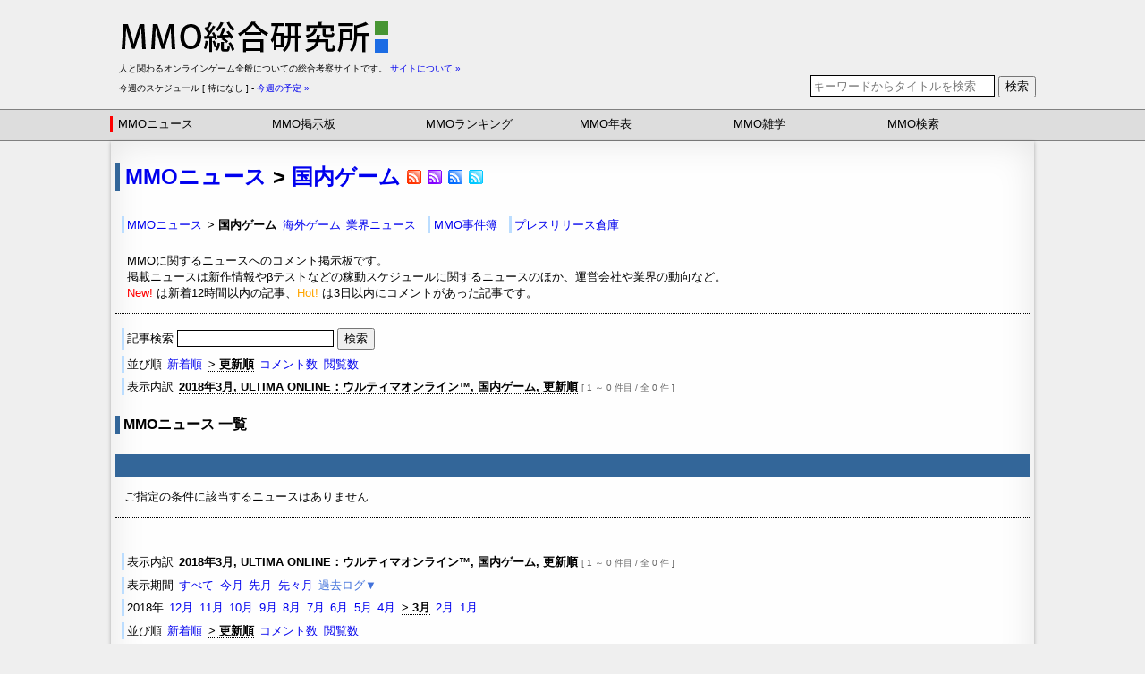

--- FILE ---
content_type: text/html;charset=utf-8
request_url: https://www.mmoinfo.net/news/index.php?month=3&year=2018&detail=1&order=1&game=167
body_size: 7084
content:
<?xml version="1.0" encoding="UTF-8"?>
<!DOCTYPE html PUBLIC "-//W3C//DTD XHTML 1.0 Transitional//EN"
        "http://www.w3.org/TR/xhtml1/DTD/xhtml1-transitional.dtd">
<html xmlns="http://www.w3.org/1999/xhtml" lang="ja" xml:lang="ja">
<head>
    <meta http-equiv="Content-Type" content="text/html; charset=utf-8"/>
    <meta http-equiv="Content-Script-Type" content="text/javascript"/>
    <meta http-equiv="Content-Style-Type" content="text/css"/>
    <meta name="Author" content="MMO総合研究所"/>
    <meta name="keywords" content="MMOニュース,稼動スケジュール,業界動向,2018年3月, ULTIMA ONLINE：ウルティマオンライン™, 国内ゲーム, 更新順"/>
    <meta name="Description" content="MMOに関する総合的な記事を取り扱うニュース速報板。新作情報や稼動スケジュールに関するニュースのほか、運営会社や業界の動向など"/>
    <title>MMOニュース &gt; 2018年3月, ULTIMA ONLINE：ウルティマオンライン™, 国内ゲーム, 更新順</title>
    <meta name="google-translate-customization" content="6da57ea5f2d5c773-1fbf21f8a443f9fc-g28c71ac3a332ed21-f"></meta>
<link href="https://www.mmoinfo.net/css/header.css?1802141111" rel="stylesheet" type="text/css" />
<script src="https://www.mmoinfo.net/datebase/functions/jquery1.5.js" type="text/javascript"></script>
<script src="https://www.mmoinfo.net/datebase/functions/outlink.js" type="text/javascript"></script>
    <link href="https://www.mmoinfo.net/css/mmo_news.css" rel="stylesheet" type="text/css"/>
    <link rel="alternate" type="application/rss+xml" title="MMOニュースRSS" href="https://www.mmoinfo.net/mmo_news.xml"/>
    <script type="text/javascript">
        $(document).ready(function () {
            $('.menu#top LI.a').on("click", function () {
                $('.menu#top LI.hidden').slideToggle('fast');
            });
            $('.menu#under LI.a').on("click", function () {
                $('.menu#under LI.hidden').slideToggle('fast');
            });
            $(".menu LI.a").hover(function () {
                $(this).css("cursor", "pointer");
            }, function () {
                $(this).css("cursor", "default");
            });
        });

    </script>
</head>
<body>
<!-- header -->
<div id="header">
    <!-- ジャック部リンクスタート -->
    <!--
    <div class="ad_jack_title"><a href="http://h.accesstrade.net/sp/cc?rk=0100i3s8000got" target="_blank" onclick="ga('send', 'event', 'icarus', 'click', 'jack_title');"></a></div>
    <div class="ad_jack_button"><a href="http://h.accesstrade.net/sp/cc?rk=0100i3s8000got" target="_blank" onclick="ga('send', 'event', 'icarus', 'click', 'jack_button');"></a></div>
    -->
    <!-- コンテンツスタート -->
    <div id="header_top">
        <div class="ad_left">
            <a href="https://www.mmoinfo.net/"><img src="https://www.mmoinfo.net/image/mmoinfo_logo.gif" alt="MMO総合研究所" title="MMO総合研究所"/></a>
        </div>
        <div class="ad_right" onclick="ga('send', 'event', 'index', 'click', 'header');">
            <a href="https://h.accesstrade.net/sp/cc?rk=0100ir15000got" rel="nofollow" referrerpolicy="no-referrer-when-downgrade"><img src="https://h.accesstrade.net/sp/rr?rk=0100ir15000got" alt="" border="0" /></a>        </div>
        <div id="header_sub">
            <p class="content_text">
                人と関わるオンラインゲーム全般についての総合考察サイトです。 <a href="https://www.mmoinfo.net/infomation.php" class="small">サイトについて »</a></p>
            <!-- MMOに関する総合的なニュースやサービススケジュールなどを収集しています。 その他、MMOに関するランキング・掲示板・リサーチ・年表・雑学・検索など -->
            <div class="content_left">
                <p class="content_text_sub">
                    今週のスケジュール [ 特になし ] - <a href="https://www.mmoinfo.net/search/date_search.php?&amp;year=2025&amp;month=11&amp;day=16&amp;year_end=2025&amp;month_end=11&amp;day_end=22" class="small">今週の予定 »</a>                </p>
            </div>
            <div class="content_right">
                <form action="https://www.mmoinfo.net/search/search.php" method="get">
                    <label>
                        <input name="k" type="text" value="" placeholder="キーワードからタイトルを検索"/>
                    </label>
                    <button type="submit" value="検索" title="キーワードからタイトルを検索">検索</button>
                </form>
            </div>
        </div>
    </div>
    <div id="header_bottom">
        <ol>
            <li><a href="https://www.mmoinfo.net/news/index.php" class="on">MMOニュース</a>
                <ol class="head_sub_menu">
                    <li><a href="https://www.mmoinfo.net/news/index.php?detail=1">国内ゲーム</a></li>
                    <li><a href="https://www.mmoinfo.net/news/index.php?detail=2">海外ゲーム</a></li>
                    <li><a href="https://www.mmoinfo.net/news/index.php?detail=3">業界ニュース</a></li>
                    <li><a href="https://www.mmoinfo.net/news/ziken/">MMO事件簿</a></li>
                    <li><a href="https://www.mmoinfo.net/news/press/index.shtml">プレスリリース倉庫</a></li>
                </ol>
            </li>
            <li><a href="https://www.mmoinfo.net/bbs/index.php">MMO掲示板</a>
                <ol class="head_sub_menu">
                    <li><a href="https://www.mmoinfo.net/bbs/index.php?detail=1">雑談板</a></li>
                    <li><a href="https://www.mmoinfo.net/bbs/index.php?detail=2">質問板</a></li>
                    <li><a href="https://www.mmoinfo.net/bbs/index.php?detail=3">考察板</a></li>
                    <li><a href="https://www.mmoinfo.net/bbs/index_end.php">過去ログ</a></li>
                    <li><a href="https://www.mmoinfo.net/ranking/free_ranking.cgi">ランキング板
                                                    </a></li>
                    <li><a href="https://www.mmoinfo.net/research/free_enquete.cgi">アンケート板
                                                    </a></li>
                </ol>
            </li>
            <li><a href="https://www.mmoinfo.net/ranking/index.php" title="MMOランキング">MMOランキング</a>
                <ol class="head_sub_menu">
                    <li><a href="https://www.mmoinfo.net/ranking/mmo_ranking.php">旬なランキング</a></li>
                    <li><a href="https://www.mmoinfo.net/ranking/company_ranking.php">旬な運営会社</a></li>
                    <li><a href="https://www.mmoinfo.net/ranking/outlink_month_ranking.php">人気ランキング</a></li>
                    <li><a href="https://www.mmoinfo.net/ranking/outlink_peak_day_ranking.php">注目ランキング</a></li>
                    <li><a href="https://www.mmoinfo.net/ranking/outlink_ranking.php">定番ランキング</a></li>
                </ol>
            </li>
            <li><a href="https://www.mmoinfo.net/history/index.php">MMO年表</a>
                <ol class="head_sub_menu">
                    <li><a href="https://www.mmoinfo.net/history/formal_service.php" title="正式サービス年表">正式サービス</a></li>
                    <li><a href="https://www.mmoinfo.net/history/beta_test.php">ベータテスト</a></li>
                    <li><a href="https://www.mmoinfo.net/history/beta_tester.php">テスター募集</a></li>
                    <li><a href="https://www.mmoinfo.net/history/server.php">サーバー（ワールド）</a></li>
                    <li><a href="https://www.mmoinfo.net/history/title_change.php">タイトル変更</a></li>
                    <li><a href="https://www.mmoinfo.net/history/operation_transfer.php">運営移管</a></li>
                    <li><a href="https://www.mmoinfo.net/history/payment_change.php">課金変更</a></li>
                </ol>
            </li>
            <li><a href="https://www.mmoinfo.net/trivia/index.php">MMO雑学</a>
                <ol class="head_sub_menu">
                    <li><a href="https://www.mmoinfo.net/trivia/service_anniversary.php">サービス記念日</a></li>
                    <li><a href="https://www.mmoinfo.net/trivia/service_period.php">正式日数</a></li>
                    <li><a href="https://www.mmoinfo.net/trivia/test_period.php">ベータ日数</a></li>
                    <li><a href="https://www.mmoinfo.net/trivia/player_type.php">プレイヤー属性</a></li>
                    <li><a href="https://www.mmoinfo.net/trivia/members_count.php">会員人数</a></li>
                    <li><a href="https://www.mmoinfo.net/trivia/tester_count.php">テスター人数</a></li>
                    <li><a href="https://www.mmoinfo.net/trivia/server_count.php">サーバー数</a></li>
                    <li><a href="https://www.mmoinfo.net/trivia/test_count.php">テスト回数</a></li>
                    <li><a href="https://www.mmoinfo.net/trivia/operation_count.php">運営タイトル数</a></li>
                    <li><a href="https://www.mmoinfo.net/trivia/developer_count.php">開発タイトル数</a></li>
                </ol>
            </li>
            <li>
                <a href="https://www.mmoinfo.net/search/index.php">MMO検索</a>
                                <ol class="head_sub_menu">
                    <li><a href="https://www.mmoinfo.net/search/search.php?order=1">新着MMO</a></li>
                    <li><a href="https://www.mmoinfo.net/search/search.php?order=2">更新MMO</a></li>
                    <li>
                        <a href="https://www.mmoinfo.net/search/date_search.php?year=2025&amp;month=11&amp;day=16&amp;year_end=2025&amp;month_end=11&amp;day_end=22">今週の予定</a>
                    </li>
                    <li>
                        <a href="https://www.mmoinfo.net/search/date_search.php?year=2025&amp;month=11&amp;day=19&amp;year_end=2025&amp;month_end=12&amp;day_end=19">今後1ヶ月の予定</a>
                    </li>
                    <li>
                        <a href="https://www.mmoinfo.net/search/date_search.php?year=2025&amp;month=10&amp;day=19&amp;year_end=2025&amp;month_end=11&amp;day_end=18&amp;past=1">過去1ヶ月の履歴</a>
                    </li>
                    <!-- <li><a href="https://www.mmoinfo.net/search/tester_search.php">テスター募集中</a></li> -->
                </ol>
            </li>
        </ol>
    </div>
</div>
<!-- /header -->

<script>
    $(function () {
        let showFlag = false;
        let siteMenu = $('.site-menu-fix');
        let topBtn = $('#scroll-top');
        topBtn.css('bottom', '-100px');
        siteMenu.css('bottom', '-100px');
        $(window).scroll(function () {
            if ($(this).scrollTop() > 150) {
                if (showFlag === false) {
                    showFlag = true;
                    topBtn.stop().animate({'bottom': '20px'}, 200);
                    siteMenu.stop().animate({'top': '20px','left': '50%', 'margin-left':'-516px'}, 0);
                    siteMenu.show();
                }
            } else {
                if (showFlag) {
                    showFlag = false;
                    topBtn.stop().animate({'bottom': '-100px'}, 200);
                    siteMenu.stop().animate({'bottom': '-50px'}, 0);
                    siteMenu.hide();
                }
            }
        });
        //スクロールしてトップ
        topBtn.click(function () {
            $('body,html').animate({
                scrollTop: 0
            }, 500);
            return false;
        });
    });
</script>
<!-- メニューボタン -->
<ol class="site-menu-fix">
    <li><a href="https://www.mmoinfo.net/news/index.php" class="on">MMOニュース</a>
        <ol class="head_sub_menu">
            <li><a href="https://www.mmoinfo.net/news/index.php?detail=1">国内ゲーム</a></li>
            <li><a href="https://www.mmoinfo.net/news/index.php?detail=2">海外ゲーム</a></li>
            <li><a href="https://www.mmoinfo.net/news/index.php?detail=3">業界ニュース</a></li>
            <li><a href="https://www.mmoinfo.net/news/ziken/">MMO事件簿</a></li>
            <li><a href="https://www.mmoinfo.net/news/press/index.shtml">プレスリリース倉庫</a></li>
        </ol>
    </li>
    <li><a href="https://www.mmoinfo.net/bbs/index.php">MMO掲示板</a>
        <ol class="head_sub_menu">
            <li><a href="https://www.mmoinfo.net/bbs/index.php?detail=1">雑談板</a></li>
            <li><a href="https://www.mmoinfo.net/bbs/index.php?detail=2">質問板</a></li>
            <li><a href="https://www.mmoinfo.net/bbs/index.php?detail=3">考察板</a></li>
            <li><a href="https://www.mmoinfo.net/bbs/index_end.php">過去ログ</a></li>
            <li><a href="https://www.mmoinfo.net/ranking/free_ranking.cgi">ランキング板
                                    </a></li>
            <li><a href="https://www.mmoinfo.net/research/free_enquete.cgi">アンケート板
                                    </a></li>
        </ol>
    </li>
    <li><a href="https://www.mmoinfo.net/ranking/index.php" title="MMOランキング">MMOランキング</a>
        <ol class="head_sub_menu">
            <li><a href="https://www.mmoinfo.net/ranking/mmo_ranking.php">旬なランキング</a></li>
            <li><a href="https://www.mmoinfo.net/ranking/company_ranking.php">旬な運営会社</a></li>
            <li><a href="https://www.mmoinfo.net/ranking/outlink_month_ranking.php">人気ランキング</a></li>
            <li><a href="https://www.mmoinfo.net/ranking/outlink_peak_day_ranking.php">注目ランキング</a></li>
            <li><a href="https://www.mmoinfo.net/ranking/outlink_ranking.php">定番ランキング</a></li>
        </ol>
    </li>
    <li><a href="https://www.mmoinfo.net/history/index.php">MMO年表</a>
        <ol class="head_sub_menu">
            <li><a href="https://www.mmoinfo.net/history/formal_service.php" title="正式サービス年表">正式サービス</a></li>
            <li><a href="https://www.mmoinfo.net/history/beta_test.php">ベータテスト</a></li>
            <li><a href="https://www.mmoinfo.net/history/beta_tester.php">テスター募集</a></li>
            <li><a href="https://www.mmoinfo.net/history/server.php">サーバー（ワールド）</a></li>
            <li><a href="https://www.mmoinfo.net/history/title_change.php">タイトル変更</a></li>
            <li><a href="https://www.mmoinfo.net/history/operation_transfer.php">運営移管</a></li>
            <li><a href="https://www.mmoinfo.net/history/payment_change.php">課金変更</a></li>
        </ol>
    </li>
    <li><a href="https://www.mmoinfo.net/trivia/index.php">MMO雑学</a>
        <ol class="head_sub_menu">
            <li><a href="https://www.mmoinfo.net/trivia/service_anniversary.php">サービス記念日</a></li>
            <li><a href="https://www.mmoinfo.net/trivia/service_period.php">正式日数</a></li>
            <li><a href="https://www.mmoinfo.net/trivia/test_period.php">ベータ日数</a></li>
            <li><a href="https://www.mmoinfo.net/trivia/player_type.php">プレイヤー属性</a></li>
            <li><a href="https://www.mmoinfo.net/trivia/members_count.php">会員人数</a></li>
            <li><a href="https://www.mmoinfo.net/trivia/tester_count.php">テスター人数</a></li>
            <li><a href="https://www.mmoinfo.net/trivia/server_count.php">サーバー数</a></li>
            <li><a href="https://www.mmoinfo.net/trivia/test_count.php">テスト回数</a></li>
            <li><a href="https://www.mmoinfo.net/trivia/operation_count.php">運営タイトル数</a></li>
            <li><a href="https://www.mmoinfo.net/trivia/developer_count.php">開発タイトル数</a></li>
        </ol>
    </li>
    <li>
        <a href="https://www.mmoinfo.net/search/index.php">MMO検索</a>
                <ol class="head_sub_menu">
            <li><a href="https://www.mmoinfo.net/search/search.php?order=1">新着MMO</a></li>
            <li><a href="https://www.mmoinfo.net/search/search.php?order=2">更新MMO</a></li>
            <li>
                <a href="https://www.mmoinfo.net/search/date_search.php?year=2025&amp;month=11&amp;day=16&amp;year_end=2025&amp;month_end=11&amp;day_end=22">今週の予定</a>
            </li>
            <li>
                <a href="https://www.mmoinfo.net/search/date_search.php?year=2025&amp;month=11&amp;day=19&amp;year_end=2025&amp;month_end=12&amp;day_end=19">今後1ヶ月の予定</a>
            </li>
            <li>
                <a href="https://www.mmoinfo.net/search/date_search.php?year=2025&amp;month=10&amp;day=19&amp;year_end=2025&amp;month_end=11&amp;day_end=18&amp;past=1">過去1ヶ月の履歴</a>
            </li>
            <!-- <li><a href="https://www.mmoinfo.net/search/tester_search.php">テスター募集中</a></li> -->
        </ol>
    </li>
</ol>
<div id="main">
    <h1><a href="index.php">MMOニュース</a>
         &gt; <a href="index.php?detail=1">国内ゲーム</a>
        <span id="rss">
<a href="https://www.mmoinfo.net/mmo_news_jp.xml"><img src="../image/rss_button4.gif" alt="国内ゲームニュース" title="国内ゲームニュース"/></a>
<a href="https://www.mmoinfo.net/mmo_news_world.xml"><img src="../image/rss_button2.gif" alt="海外ゲームニュース" title="海外ゲームニュース"/></a>
<a href="https://www.mmoinfo.net/mmo_news_industry.xml"><img src="../image/rss_button1.gif" alt="業界ニュース" title="業界ニュース"/></a>
<a href="https://www.mmoinfo.net/rss.xml"><img src="../image/rss_button11.gif" alt="プレスリリース倉庫" title="プレスリリース倉庫"/></a>
</span>
    </h1>
    <ol class="menu">
        <li class="head"><a href="index.php?detail=0&amp;order=1&amp;game=167&amp;year=2018&amp;month=3">MMOニュース</a></li><li><strong>&gt; 国内ゲーム</strong></li><li><a href="index.php?detail=2&amp;order=1&amp;game=167&amp;year=2018&amp;month=3">海外ゲーム</a></li><li><a href="index.php?detail=3&amp;order=1&amp;game=167&amp;year=2018&amp;month=3">業界ニュース</a></li>        <li class="head"><a href="ziken/index.php">MMO事件簿</a></li>
        <li class="head"><a href="press/index.shtml">プレスリリース倉庫</a></li>
    </ol>
    <p class="content_text">
        MMOに関するニュースへのコメント掲示板です。<br/>
        掲載ニュースは新作情報やβテストなどの稼動スケジュールに関するニュースのほか、運営会社や業界の動向など。<br/>
        <span class="red">New!</span> は新着12時間以内の記事、<span class="orange">Hot!</span> は3日以内にコメントがあった記事です。</p>
        <ol class="menu" id="top">
        <li class="head">
            <form action="./index.php" method="get" class="inline_form">
                <label>記事検索
                    <input type="text" name="k" value="" title="記事検索"/>
                </label>
                <button type="submit" value="検索">検索</button>
            </form>
        </li>
        <li class="head br">並び順</li>
        <li><a href="index.php?order=0&amp;game=167&amp;detail=1&amp;year=2018&amp;month=3">新着順</a></li><li><strong>&gt; 更新順</strong></li><li><a href="index.php?order=2&amp;game=167&amp;detail=1&amp;year=2018&amp;month=3">コメント数</a></li><li><a href="index.php?order=3&amp;game=167&amp;detail=1&amp;year=2018&amp;month=3">閲覧数</a></li>        <li class="head br">表示内訳</li>
        <li><strong>2018年3月, ULTIMA ONLINE：ウルティマオンライン™, 国内ゲーム, 更新順</strong> <span class="small">[ 1 ～ 0 件目 / 全 0 件 ]</span></li>    </ol>
    <h1 class="ranking_top_h1">MMOニュース 一覧</h1>
    <div class="news"><div class="news_head"><h2>&nbsp;</h2></div><div class="news_body"><p>ご指定の条件に該当するニュースはありません</p></div>
</div>
<div class="ad_center_top">
    </div>
<ol class="menu" id="under">
    <li class="head">表示内訳</li>
    <li><strong>2018年3月, ULTIMA ONLINE：ウルティマオンライン™, 国内ゲーム, 更新順</strong> <span class="small">[ 1 ～ 0 件目 / 全 0 件 ]</span></li>    <li class="head br">表示期間</li>
    <li><a href="index.php">すべて</a></li><li><a href="index.php?month=11&amp;year=2025&amp;detail=1&amp;order=1&amp;game=167">今月</a></li><li><a href="index.php?month=10&amp;year=2025&amp;detail=1&amp;order=1&amp;game=167">先月</a></li><li><a href="index.php?month=09&amp;year=2025&amp;detail=1&amp;order=1&amp;game=167">先々月</a></li>    <li class="a">過去ログ▼</li>
    <li class="hidden head br">2025年</li>
<li class="hidden"><span>12月</span></li><li class="hidden"><span>11月</span></li><li class="hidden"><span>10月</span></li><li class="hidden"><span>9月</span></li><li class="hidden"><span>8月</span></li><li class="hidden"><span>7月</span></li><li class="hidden"><span>6月</span></li><li class="hidden"><span>5月</span></li><li class="hidden"><span>4月</span></li><li class="hidden"><span>3月</span></li><li class="hidden"><span>2月</span></li><li class="hidden"><span>1月</span></li><li class="hidden head br">2024年</li>
<li class="hidden"><a href="index.php?month=12&amp;year=2024&amp;detail=1&amp;order=1&amp;game=167">12月</a></li><li class="hidden"><a href="index.php?month=11&amp;year=2024&amp;detail=1&amp;order=1&amp;game=167">11月</a></li><li class="hidden"><span>10月</span></li><li class="hidden"><span>9月</span></li><li class="hidden"><span>8月</span></li><li class="hidden"><span>7月</span></li><li class="hidden"><span>6月</span></li><li class="hidden"><span>5月</span></li><li class="hidden"><span>4月</span></li><li class="hidden"><a href="index.php?month=3&amp;year=2024&amp;detail=1&amp;order=1&amp;game=167">3月</a></li><li class="hidden"><span>2月</span></li><li class="hidden"><a href="index.php?month=1&amp;year=2024&amp;detail=1&amp;order=1&amp;game=167">1月</a></li><li class="hidden head br">2023年</li>
<li class="hidden"><a href="index.php?month=12&amp;year=2023&amp;detail=1&amp;order=1&amp;game=167">12月</a></li><li class="hidden"><a href="index.php?month=11&amp;year=2023&amp;detail=1&amp;order=1&amp;game=167">11月</a></li><li class="hidden"><a href="index.php?month=10&amp;year=2023&amp;detail=1&amp;order=1&amp;game=167">10月</a></li><li class="hidden"><a href="index.php?month=9&amp;year=2023&amp;detail=1&amp;order=1&amp;game=167">9月</a></li><li class="hidden"><a href="index.php?month=8&amp;year=2023&amp;detail=1&amp;order=1&amp;game=167">8月</a></li><li class="hidden"><a href="index.php?month=7&amp;year=2023&amp;detail=1&amp;order=1&amp;game=167">7月</a></li><li class="hidden"><a href="index.php?month=6&amp;year=2023&amp;detail=1&amp;order=1&amp;game=167">6月</a></li><li class="hidden"><a href="index.php?month=5&amp;year=2023&amp;detail=1&amp;order=1&amp;game=167">5月</a></li><li class="hidden"><a href="index.php?month=4&amp;year=2023&amp;detail=1&amp;order=1&amp;game=167">4月</a></li><li class="hidden"><a href="index.php?month=3&amp;year=2023&amp;detail=1&amp;order=1&amp;game=167">3月</a></li><li class="hidden"><a href="index.php?month=2&amp;year=2023&amp;detail=1&amp;order=1&amp;game=167">2月</a></li><li class="hidden"><a href="index.php?month=1&amp;year=2023&amp;detail=1&amp;order=1&amp;game=167">1月</a></li><li class="hidden head br">2022年</li>
<li class="hidden"><a href="index.php?month=12&amp;year=2022&amp;detail=1&amp;order=1&amp;game=167">12月</a></li><li class="hidden"><a href="index.php?month=11&amp;year=2022&amp;detail=1&amp;order=1&amp;game=167">11月</a></li><li class="hidden"><a href="index.php?month=10&amp;year=2022&amp;detail=1&amp;order=1&amp;game=167">10月</a></li><li class="hidden"><a href="index.php?month=9&amp;year=2022&amp;detail=1&amp;order=1&amp;game=167">9月</a></li><li class="hidden"><a href="index.php?month=8&amp;year=2022&amp;detail=1&amp;order=1&amp;game=167">8月</a></li><li class="hidden"><a href="index.php?month=7&amp;year=2022&amp;detail=1&amp;order=1&amp;game=167">7月</a></li><li class="hidden"><a href="index.php?month=6&amp;year=2022&amp;detail=1&amp;order=1&amp;game=167">6月</a></li><li class="hidden"><a href="index.php?month=5&amp;year=2022&amp;detail=1&amp;order=1&amp;game=167">5月</a></li><li class="hidden"><a href="index.php?month=4&amp;year=2022&amp;detail=1&amp;order=1&amp;game=167">4月</a></li><li class="hidden"><a href="index.php?month=3&amp;year=2022&amp;detail=1&amp;order=1&amp;game=167">3月</a></li><li class="hidden"><a href="index.php?month=2&amp;year=2022&amp;detail=1&amp;order=1&amp;game=167">2月</a></li><li class="hidden"><a href="index.php?month=1&amp;year=2022&amp;detail=1&amp;order=1&amp;game=167">1月</a></li><li class="hidden head br">2021年</li>
<li class="hidden"><a href="index.php?month=12&amp;year=2021&amp;detail=1&amp;order=1&amp;game=167">12月</a></li><li class="hidden"><a href="index.php?month=11&amp;year=2021&amp;detail=1&amp;order=1&amp;game=167">11月</a></li><li class="hidden"><a href="index.php?month=10&amp;year=2021&amp;detail=1&amp;order=1&amp;game=167">10月</a></li><li class="hidden"><a href="index.php?month=9&amp;year=2021&amp;detail=1&amp;order=1&amp;game=167">9月</a></li><li class="hidden"><a href="index.php?month=8&amp;year=2021&amp;detail=1&amp;order=1&amp;game=167">8月</a></li><li class="hidden"><a href="index.php?month=7&amp;year=2021&amp;detail=1&amp;order=1&amp;game=167">7月</a></li><li class="hidden"><a href="index.php?month=6&amp;year=2021&amp;detail=1&amp;order=1&amp;game=167">6月</a></li><li class="hidden"><a href="index.php?month=5&amp;year=2021&amp;detail=1&amp;order=1&amp;game=167">5月</a></li><li class="hidden"><a href="index.php?month=4&amp;year=2021&amp;detail=1&amp;order=1&amp;game=167">4月</a></li><li class="hidden"><a href="index.php?month=3&amp;year=2021&amp;detail=1&amp;order=1&amp;game=167">3月</a></li><li class="hidden"><a href="index.php?month=2&amp;year=2021&amp;detail=1&amp;order=1&amp;game=167">2月</a></li><li class="hidden"><a href="index.php?month=1&amp;year=2021&amp;detail=1&amp;order=1&amp;game=167">1月</a></li><li class="hidden head br">2020年</li>
<li class="hidden"><a href="index.php?month=12&amp;year=2020&amp;detail=1&amp;order=1&amp;game=167">12月</a></li><li class="hidden"><a href="index.php?month=11&amp;year=2020&amp;detail=1&amp;order=1&amp;game=167">11月</a></li><li class="hidden"><a href="index.php?month=10&amp;year=2020&amp;detail=1&amp;order=1&amp;game=167">10月</a></li><li class="hidden"><a href="index.php?month=9&amp;year=2020&amp;detail=1&amp;order=1&amp;game=167">9月</a></li><li class="hidden"><a href="index.php?month=8&amp;year=2020&amp;detail=1&amp;order=1&amp;game=167">8月</a></li><li class="hidden"><a href="index.php?month=7&amp;year=2020&amp;detail=1&amp;order=1&amp;game=167">7月</a></li><li class="hidden"><a href="index.php?month=6&amp;year=2020&amp;detail=1&amp;order=1&amp;game=167">6月</a></li><li class="hidden"><a href="index.php?month=5&amp;year=2020&amp;detail=1&amp;order=1&amp;game=167">5月</a></li><li class="hidden"><a href="index.php?month=4&amp;year=2020&amp;detail=1&amp;order=1&amp;game=167">4月</a></li><li class="hidden"><a href="index.php?month=3&amp;year=2020&amp;detail=1&amp;order=1&amp;game=167">3月</a></li><li class="hidden"><a href="index.php?month=2&amp;year=2020&amp;detail=1&amp;order=1&amp;game=167">2月</a></li><li class="hidden"><a href="index.php?month=1&amp;year=2020&amp;detail=1&amp;order=1&amp;game=167">1月</a></li><li class="hidden head br">2019年</li>
<li class="hidden"><a href="index.php?month=12&amp;year=2019&amp;detail=1&amp;order=1&amp;game=167">12月</a></li><li class="hidden"><a href="index.php?month=11&amp;year=2019&amp;detail=1&amp;order=1&amp;game=167">11月</a></li><li class="hidden"><a href="index.php?month=10&amp;year=2019&amp;detail=1&amp;order=1&amp;game=167">10月</a></li><li class="hidden"><a href="index.php?month=9&amp;year=2019&amp;detail=1&amp;order=1&amp;game=167">9月</a></li><li class="hidden"><a href="index.php?month=8&amp;year=2019&amp;detail=1&amp;order=1&amp;game=167">8月</a></li><li class="hidden"><a href="index.php?month=7&amp;year=2019&amp;detail=1&amp;order=1&amp;game=167">7月</a></li><li class="hidden"><a href="index.php?month=6&amp;year=2019&amp;detail=1&amp;order=1&amp;game=167">6月</a></li><li class="hidden"><a href="index.php?month=5&amp;year=2019&amp;detail=1&amp;order=1&amp;game=167">5月</a></li><li class="hidden"><a href="index.php?month=4&amp;year=2019&amp;detail=1&amp;order=1&amp;game=167">4月</a></li><li class="hidden"><a href="index.php?month=3&amp;year=2019&amp;detail=1&amp;order=1&amp;game=167">3月</a></li><li class="hidden"><a href="index.php?month=2&amp;year=2019&amp;detail=1&amp;order=1&amp;game=167">2月</a></li><li class="hidden"><a href="index.php?month=1&amp;year=2019&amp;detail=1&amp;order=1&amp;game=167">1月</a></li><li class="head br">2018年</li>
<li><a href="index.php?month=12&amp;year=2018&amp;detail=1&amp;order=1&amp;game=167">12月</a></li><li><a href="index.php?month=11&amp;year=2018&amp;detail=1&amp;order=1&amp;game=167">11月</a></li><li><a href="index.php?month=10&amp;year=2018&amp;detail=1&amp;order=1&amp;game=167">10月</a></li><li><a href="index.php?month=9&amp;year=2018&amp;detail=1&amp;order=1&amp;game=167">9月</a></li><li><a href="index.php?month=8&amp;year=2018&amp;detail=1&amp;order=1&amp;game=167">8月</a></li><li><a href="index.php?month=7&amp;year=2018&amp;detail=1&amp;order=1&amp;game=167">7月</a></li><li><a href="index.php?month=6&amp;year=2018&amp;detail=1&amp;order=1&amp;game=167">6月</a></li><li><a href="index.php?month=5&amp;year=2018&amp;detail=1&amp;order=1&amp;game=167">5月</a></li><li><a href="index.php?month=4&amp;year=2018&amp;detail=1&amp;order=1&amp;game=167">4月</a></li><li><strong>&gt; 3月</strong></li><li><a href="index.php?month=2&amp;year=2018&amp;detail=1&amp;order=1&amp;game=167">2月</a></li><li><a href="index.php?month=1&amp;year=2018&amp;detail=1&amp;order=1&amp;game=167">1月</a></li><li class="hidden head br">2017年</li>
<li class="hidden"><a href="index.php?month=12&amp;year=2017&amp;detail=1&amp;order=1&amp;game=167">12月</a></li><li class="hidden"><a href="index.php?month=11&amp;year=2017&amp;detail=1&amp;order=1&amp;game=167">11月</a></li><li class="hidden"><a href="index.php?month=10&amp;year=2017&amp;detail=1&amp;order=1&amp;game=167">10月</a></li><li class="hidden"><a href="index.php?month=9&amp;year=2017&amp;detail=1&amp;order=1&amp;game=167">9月</a></li><li class="hidden"><a href="index.php?month=8&amp;year=2017&amp;detail=1&amp;order=1&amp;game=167">8月</a></li><li class="hidden"><a href="index.php?month=7&amp;year=2017&amp;detail=1&amp;order=1&amp;game=167">7月</a></li><li class="hidden"><a href="index.php?month=6&amp;year=2017&amp;detail=1&amp;order=1&amp;game=167">6月</a></li><li class="hidden"><a href="index.php?month=5&amp;year=2017&amp;detail=1&amp;order=1&amp;game=167">5月</a></li><li class="hidden"><a href="index.php?month=4&amp;year=2017&amp;detail=1&amp;order=1&amp;game=167">4月</a></li><li class="hidden"><a href="index.php?month=3&amp;year=2017&amp;detail=1&amp;order=1&amp;game=167">3月</a></li><li class="hidden"><a href="index.php?month=2&amp;year=2017&amp;detail=1&amp;order=1&amp;game=167">2月</a></li><li class="hidden"><a href="index.php?month=1&amp;year=2017&amp;detail=1&amp;order=1&amp;game=167">1月</a></li><li class="hidden head br">2016年</li>
<li class="hidden"><a href="index.php?month=12&amp;year=2016&amp;detail=1&amp;order=1&amp;game=167">12月</a></li><li class="hidden"><a href="index.php?month=11&amp;year=2016&amp;detail=1&amp;order=1&amp;game=167">11月</a></li><li class="hidden"><a href="index.php?month=10&amp;year=2016&amp;detail=1&amp;order=1&amp;game=167">10月</a></li><li class="hidden"><a href="index.php?month=9&amp;year=2016&amp;detail=1&amp;order=1&amp;game=167">9月</a></li><li class="hidden"><a href="index.php?month=8&amp;year=2016&amp;detail=1&amp;order=1&amp;game=167">8月</a></li><li class="hidden"><a href="index.php?month=7&amp;year=2016&amp;detail=1&amp;order=1&amp;game=167">7月</a></li><li class="hidden"><a href="index.php?month=6&amp;year=2016&amp;detail=1&amp;order=1&amp;game=167">6月</a></li><li class="hidden"><a href="index.php?month=5&amp;year=2016&amp;detail=1&amp;order=1&amp;game=167">5月</a></li><li class="hidden"><a href="index.php?month=4&amp;year=2016&amp;detail=1&amp;order=1&amp;game=167">4月</a></li><li class="hidden"><a href="index.php?month=3&amp;year=2016&amp;detail=1&amp;order=1&amp;game=167">3月</a></li><li class="hidden"><a href="index.php?month=2&amp;year=2016&amp;detail=1&amp;order=1&amp;game=167">2月</a></li><li class="hidden"><a href="index.php?month=1&amp;year=2016&amp;detail=1&amp;order=1&amp;game=167">1月</a></li><li class="hidden head br">2015年</li>
<li class="hidden"><a href="index.php?month=12&amp;year=2015&amp;detail=1&amp;order=1&amp;game=167">12月</a></li><li class="hidden"><a href="index.php?month=11&amp;year=2015&amp;detail=1&amp;order=1&amp;game=167">11月</a></li><li class="hidden"><a href="index.php?month=10&amp;year=2015&amp;detail=1&amp;order=1&amp;game=167">10月</a></li><li class="hidden"><a href="index.php?month=9&amp;year=2015&amp;detail=1&amp;order=1&amp;game=167">9月</a></li><li class="hidden"><a href="index.php?month=8&amp;year=2015&amp;detail=1&amp;order=1&amp;game=167">8月</a></li><li class="hidden"><a href="index.php?month=7&amp;year=2015&amp;detail=1&amp;order=1&amp;game=167">7月</a></li><li class="hidden"><a href="index.php?month=6&amp;year=2015&amp;detail=1&amp;order=1&amp;game=167">6月</a></li><li class="hidden"><a href="index.php?month=5&amp;year=2015&amp;detail=1&amp;order=1&amp;game=167">5月</a></li><li class="hidden"><a href="index.php?month=4&amp;year=2015&amp;detail=1&amp;order=1&amp;game=167">4月</a></li><li class="hidden"><a href="index.php?month=3&amp;year=2015&amp;detail=1&amp;order=1&amp;game=167">3月</a></li><li class="hidden"><a href="index.php?month=2&amp;year=2015&amp;detail=1&amp;order=1&amp;game=167">2月</a></li><li class="hidden"><a href="index.php?month=1&amp;year=2015&amp;detail=1&amp;order=1&amp;game=167">1月</a></li><li class="hidden head br">2014年</li>
<li class="hidden"><a href="index.php?month=12&amp;year=2014&amp;detail=1&amp;order=1&amp;game=167">12月</a></li><li class="hidden"><a href="index.php?month=11&amp;year=2014&amp;detail=1&amp;order=1&amp;game=167">11月</a></li><li class="hidden"><a href="index.php?month=10&amp;year=2014&amp;detail=1&amp;order=1&amp;game=167">10月</a></li><li class="hidden"><a href="index.php?month=9&amp;year=2014&amp;detail=1&amp;order=1&amp;game=167">9月</a></li><li class="hidden"><a href="index.php?month=8&amp;year=2014&amp;detail=1&amp;order=1&amp;game=167">8月</a></li><li class="hidden"><a href="index.php?month=7&amp;year=2014&amp;detail=1&amp;order=1&amp;game=167">7月</a></li><li class="hidden"><a href="index.php?month=6&amp;year=2014&amp;detail=1&amp;order=1&amp;game=167">6月</a></li><li class="hidden"><a href="index.php?month=5&amp;year=2014&amp;detail=1&amp;order=1&amp;game=167">5月</a></li><li class="hidden"><a href="index.php?month=4&amp;year=2014&amp;detail=1&amp;order=1&amp;game=167">4月</a></li><li class="hidden"><a href="index.php?month=3&amp;year=2014&amp;detail=1&amp;order=1&amp;game=167">3月</a></li><li class="hidden"><a href="index.php?month=2&amp;year=2014&amp;detail=1&amp;order=1&amp;game=167">2月</a></li><li class="hidden"><a href="index.php?month=1&amp;year=2014&amp;detail=1&amp;order=1&amp;game=167">1月</a></li><li class="hidden head br">2013年</li>
<li class="hidden"><a href="index.php?month=12&amp;year=2013&amp;detail=1&amp;order=1&amp;game=167">12月</a></li><li class="hidden"><a href="index.php?month=11&amp;year=2013&amp;detail=1&amp;order=1&amp;game=167">11月</a></li><li class="hidden"><a href="index.php?month=10&amp;year=2013&amp;detail=1&amp;order=1&amp;game=167">10月</a></li><li class="hidden"><a href="index.php?month=9&amp;year=2013&amp;detail=1&amp;order=1&amp;game=167">9月</a></li><li class="hidden"><a href="index.php?month=8&amp;year=2013&amp;detail=1&amp;order=1&amp;game=167">8月</a></li><li class="hidden"><a href="index.php?month=7&amp;year=2013&amp;detail=1&amp;order=1&amp;game=167">7月</a></li><li class="hidden"><a href="index.php?month=6&amp;year=2013&amp;detail=1&amp;order=1&amp;game=167">6月</a></li><li class="hidden"><a href="index.php?month=5&amp;year=2013&amp;detail=1&amp;order=1&amp;game=167">5月</a></li><li class="hidden"><a href="index.php?month=4&amp;year=2013&amp;detail=1&amp;order=1&amp;game=167">4月</a></li><li class="hidden"><a href="index.php?month=3&amp;year=2013&amp;detail=1&amp;order=1&amp;game=167">3月</a></li><li class="hidden"><a href="index.php?month=2&amp;year=2013&amp;detail=1&amp;order=1&amp;game=167">2月</a></li><li class="hidden"><a href="index.php?month=1&amp;year=2013&amp;detail=1&amp;order=1&amp;game=167">1月</a></li><li class="hidden head br">2012年</li>
<li class="hidden"><a href="index.php?month=12&amp;year=2012&amp;detail=1&amp;order=1&amp;game=167">12月</a></li><li class="hidden"><a href="index.php?month=11&amp;year=2012&amp;detail=1&amp;order=1&amp;game=167">11月</a></li><li class="hidden"><a href="index.php?month=10&amp;year=2012&amp;detail=1&amp;order=1&amp;game=167">10月</a></li><li class="hidden"><a href="index.php?month=9&amp;year=2012&amp;detail=1&amp;order=1&amp;game=167">9月</a></li><li class="hidden"><a href="index.php?month=8&amp;year=2012&amp;detail=1&amp;order=1&amp;game=167">8月</a></li><li class="hidden"><a href="index.php?month=7&amp;year=2012&amp;detail=1&amp;order=1&amp;game=167">7月</a></li><li class="hidden"><a href="index.php?month=6&amp;year=2012&amp;detail=1&amp;order=1&amp;game=167">6月</a></li><li class="hidden"><a href="index.php?month=5&amp;year=2012&amp;detail=1&amp;order=1&amp;game=167">5月</a></li><li class="hidden"><a href="index.php?month=4&amp;year=2012&amp;detail=1&amp;order=1&amp;game=167">4月</a></li><li class="hidden"><a href="index.php?month=3&amp;year=2012&amp;detail=1&amp;order=1&amp;game=167">3月</a></li><li class="hidden"><a href="index.php?month=2&amp;year=2012&amp;detail=1&amp;order=1&amp;game=167">2月</a></li><li class="hidden"><a href="index.php?month=1&amp;year=2012&amp;detail=1&amp;order=1&amp;game=167">1月</a></li><li class="hidden head br">2011年</li>
<li class="hidden"><a href="index.php?month=12&amp;year=2011&amp;detail=1&amp;order=1&amp;game=167">12月</a></li><li class="hidden"><a href="index.php?month=11&amp;year=2011&amp;detail=1&amp;order=1&amp;game=167">11月</a></li><li class="hidden"><a href="index.php?month=10&amp;year=2011&amp;detail=1&amp;order=1&amp;game=167">10月</a></li><li class="hidden"><a href="index.php?month=9&amp;year=2011&amp;detail=1&amp;order=1&amp;game=167">9月</a></li><li class="hidden"><a href="index.php?month=8&amp;year=2011&amp;detail=1&amp;order=1&amp;game=167">8月</a></li><li class="hidden"><a href="index.php?month=7&amp;year=2011&amp;detail=1&amp;order=1&amp;game=167">7月</a></li><li class="hidden"><a href="index.php?month=6&amp;year=2011&amp;detail=1&amp;order=1&amp;game=167">6月</a></li><li class="hidden"><span>5月</span></li><li class="hidden"><span>4月</span></li><li class="hidden"><span>3月</span></li><li class="hidden"><span>2月</span></li><li class="hidden"><span>1月</span></li>    <li class="head br">並び順</li>
    <li><a href="index.php?order=0&amp;game=167&amp;detail=1&amp;year=2018&amp;month=3">新着順</a></li><li><strong>&gt; 更新順</strong></li><li><a href="index.php?order=2&amp;game=167&amp;detail=1&amp;year=2018&amp;month=3">コメント数</a></li><li><a href="index.php?order=3&amp;game=167&amp;detail=1&amp;year=2018&amp;month=3">閲覧数</a></li>    <li class="head br">
        <form action="./index.php" method="get" class="inline_form">
            <label>記事検索
                <input type="text" name="k" value="" title="記事検索"/>
            </label>
            <button type="submit" value="検索">検索</button>
        </form>
    </li>
</ol>
</div>
<!-- /footer -->
<div id="footer">
    <ol>
        <li><a href="https://www.mmoinfo.net/news/index.php" class="on">MMOニュース</a>
            <ol class="foot_sub_menu">
                <li>
                    <a href="https://www.mmoinfo.net/news/index.php?detail=1">国内ゲーム</a></li>
                <li>
                    <a href="https://www.mmoinfo.net/news/index.php?detail=2">海外ゲーム</a></li>
                <li>
                    <a href="https://www.mmoinfo.net/news/index.php?detail=3">業界ニュース</a></li>
                <li><a href="https://www.mmoinfo.net/news/ziken/">MMO事件簿</a></li>
                <li><a href="https://www.mmoinfo.net/news/press/index.shtml">プレスリリース倉庫</a></li>
            </ol>
        </li>
        <li><a href="https://www.mmoinfo.net/bbs/index.php">MMO掲示板</a>
            <ol class="foot_sub_menu">
                <li>
                    <a href="https://www.mmoinfo.net/bbs/index.php?detail=1">雑談板</a></li>
                <li>
                    <a href="https://www.mmoinfo.net/bbs/index.php?detail=2">質問板</a></li>
                <li>
                    <a href="https://www.mmoinfo.net/bbs/index.php?detail=3">考察板</a></li>
                <li>
                    <a href="https://www.mmoinfo.net/bbs/index_end.php">過去ログ</a></li>
                <li><a href="https://www.mmoinfo.net/ranking/free_ranking.cgi">ランキング板
                                            </a></li>
                <li><a href="https://www.mmoinfo.net/research/free_enquete.cgi">アンケート板
                                            </a></li>
            </ol>
        </li>
        <li><a href="https://www.mmoinfo.net/ranking/index.php" title="MMOランキング">MMOランキング</a>
            <ol class="foot_sub_menu">
                <li>
                    <a href="https://www.mmoinfo.net/ranking/mmo_ranking.php">旬なランキング</a></li>
                <li>
                    <a href="https://www.mmoinfo.net/ranking/company_ranking.php">旬な運営会社</a></li>
                <li>
                    <a href="https://www.mmoinfo.net/ranking/outlink_month_ranking.php">人気ランキング</a></li>
                <li>
                    <a href="https://www.mmoinfo.net/ranking/outlink_peak_day_ranking.php">注目ランキング</a></li>
                <li>
                    <a href="https://www.mmoinfo.net/ranking/outlink_ranking.php">定番ランキング</a></li>
            </ol>
        </li>
        <li><a href="https://www.mmoinfo.net/history/index.php">MMO年表</a>
            <ol class="foot_sub_menu">
                <li>
                    <a href="https://www.mmoinfo.net/history/formal_service.php" title="正式サービス年表">正式サービス</a></li>
                <li>
                    <a href="https://www.mmoinfo.net/history/beta_test.php">ベータテスト</a></li>
                <li>
                    <a href="https://www.mmoinfo.net/history/beta_tester.php">テスター募集</a></li>
                <li>
                    <a href="https://www.mmoinfo.net/history/server.php">サーバー（ワールド）</a></li>
                <li>
                    <a href="https://www.mmoinfo.net/history/title_change.php">タイトル変更</a></li>
                <li>
                    <a href="https://www.mmoinfo.net/history/operation_transfer.php">運営移管</a></li>
                <li>
                    <a href="https://www.mmoinfo.net/history/payment_change.php">課金変更</a></li>
            </ol>
        </li>
        <li><a href="https://www.mmoinfo.net/trivia/index.php">MMO雑学</a>
            <ol class="foot_sub_menu">
                <li>
                    <a href="https://www.mmoinfo.net/trivia/service_anniversary.php">サービス記念日</a></li>
                <li>
                    <a href="https://www.mmoinfo.net/trivia/service_period.php">正式日数</a></li>
                <li>
                    <a href="https://www.mmoinfo.net/trivia/test_period.php">ベータ日数</a></li>
                <li>
                    <a href="https://www.mmoinfo.net/trivia/player_type.php">プレイヤー属性</a></li>
                <li>
                    <a href="https://www.mmoinfo.net/trivia/members_count.php">会員人数</a></li>
                <li>
                    <a href="https://www.mmoinfo.net/trivia/tester_count.php">テスター人数</a></li>
                <li>
                    <a href="https://www.mmoinfo.net/trivia/server_count.php">サーバー数</a></li>
                <li>
                    <a href="https://www.mmoinfo.net/trivia/test_count.php">テスト回数</a></li>
                <li>
                    <a href="https://www.mmoinfo.net/trivia/operation_count.php">運営タイトル数</a></li>
                <li>
                    <a href="https://www.mmoinfo.net/trivia/developer_count.php">開発タイトル数</a></li>
            </ol>
        </li>
        <li>
            <a href="https://www.mmoinfo.net/search/index.php">MMO検索</a>
            <ol class="foot_sub_menu">
                <li>
                    <a href="https://www.mmoinfo.net/search/search.php?order=1">新着MMO</a></li>
                <li>
                    <a href="https://www.mmoinfo.net/search/search.php?order=2">更新MMO</a></li>
                <li>
                    <a href="https://www.mmoinfo.net/search/date_search.php?year=2025&amp;month=11&amp;day=16&amp;year_end=2025&amp;month_end=11&amp;day_end=22">今週の予定</a>
                </li>
                <li>
                    <a href="https://www.mmoinfo.net/search/date_search.php?year=2025&amp;month=11&amp;day=19&amp;year_end=2025&amp;month_end=12&amp;day_end=19">今後1ヶ月の予定</a>
                </li>
                <li>
                    <a href="https://www.mmoinfo.net/search/date_search.php?year=2025&amp;month=10&amp;day=19&amp;year_end=2025&amp;month_end=11&amp;day_end=18&amp;past=1">過去1ヶ月の履歴</a>
                </li>
                <!-- <li><a href="https://www.mmoinfo.net/search/tester_search.php">テスター募集</a></li> -->
            </ol>
        </li>
    </ol>
    <div id="footer_copy">
        <div id="sns_buttons">
            <!-- Facebook いいね -->
            <div class="sns_button">
                <div id="fb-root"></div>
                <script type="text/javascript">
                    (function (d, s, id) {
                        let js, fjs = d.getElementsByTagName(s)[0];
                        if (d.getElementById(id)) return;
                        js = d.createElement(s);
                        js.id = id;
                        js.src = "//connect.facebook.net/ja_JP/all.js#xfbml=1";
                        fjs.parentNode.insertBefore(js, fjs);
                    }(document, 'script', 'facebook-jssdk'));</script>
                <div class="fb-like" data-send="true" data-layout="button" data-width="120"
                     data-show-faces="false"></div>
            </div>
            <!-- twitter -->
            <div class="sns_button">
                <a href="https://twitter.com/share" class="twitter-share-button" data-lang="ja"
                   data-count="none">ツイート</a>
                <script type="text/javascript">
                    !function (d, s, id) {
                        let js, fjs = d.getElementsByTagName(s)[0];
                        if (!d.getElementById(id)) {
                            js = d.createElement(s);
                            js.id = id;
                            js.src = "//platform.twitter.com/widgets.js";
                            fjs.parentNode.insertBefore(js, fjs);
                        }
                    }(document, "script", "twitter-wjs");</script>
            </div>
            <!-- Mixi -->
            <div class="sns_button">
                <div data-plugins-type="mixi-favorite" data-service-key="0d28d2a9b9c9cec6d24b5dcac46ff00c012c82a4"
                     data-size="medium" data-href="" data-show-faces="false" data-show-count="false"
                     data-show-comment="true" data-width=""></div>
                <script type="text/javascript">(function (d) {
                        let s = d.createElement('script');
                        s.type = 'text/javascript';
                        s.async = true;
                        s.src = '//static.mixi.jp/js/plugins.js#lang=ja';
                        d.getElementsByTagName('head')[0].appendChild(s);
                    })(document);</script>
            </div>
            <!-- LINE -->
            <div class="sns_button">
<span>
<div class="line-it-button" data-lang="ja" data-type="share-a" data-env="REAL" data-url="https://developers.line.biz/ja/docs/line-social-plugins/install-guide/using-line-share-buttons/" data-color="default" data-size="small" data-count="false" data-ver="3" style="display: none;"></div>
<script src="https://www.line-website.com/social-plugins/js/thirdparty/loader.min.js" async="async" defer="defer"></script>
</span>
            </div>
        </div>
    </div>
    <div class="ad_left">
        <p class="link">
            <a href="https://www.mmoinfo.net/">トップ</a>&nbsp;|&nbsp;
            <a href="https://www.mmoinfo.net/infomation.php">サイトについて</a>&nbsp;|&nbsp;
            <a href="https://www.mmoinfo.net/contact.php">お問い合わせ</a>&nbsp;|&nbsp;
            <a href="http://mmoinfo.jugem.jp/" target="_blank">管理人雑記</a>&nbsp;|&nbsp;
            <a href="https://mobile.mmoinfo.net/">Mobile版</a>
        </p>
        <div class="copyright">&copy;　MMO総合研究所. Since 2004.</div>
        <div class="translate">
            <div id="google_translate_element"></div>
            <script type="text/javascript">
                function googleTranslateElementInit() {
                    new google.translate.TranslateElement({
                        pageLanguage: 'ja',
                        layout: google.translate.TranslateElement.InlineLayout.SIMPLE,
                        gaTrack: true,
                        gaId: 'UA-11134832-1'
                    }, 'google_translate_element');
                }
            </script>
            <script type="text/javascript"
                    src="//translate.google.com/translate_a/element.js?cb=googleTranslateElementInit"></script>
        </div>
    </div>
    <div class="ad_right" onclick="ga('send', 'event', 'index', 'click', 'footer');">
        <span class="small">【スポンサードバナー】</span><br/>
        <a href="https://h.accesstrade.net/sp/cc?rk=0100p3hl000got" rel="nofollow" referrerpolicy="no-referrer-when-downgrade"><img src="https://h.accesstrade.net/sp/rr?rk=0100p3hl000got" alt="World of Tanks" border="0" /></a>    </div>
    <!-- スクロールボタン -->
    <p id="scroll-top"><a href="#header">&and;</a></p>
    <!-- Google Analytics -->
    <script>
        (function (i, s, o, g, r, a, m) {
            i['GoogleAnalyticsObject'] = r;
            i[r] = i[r] || function () {
                (i[r].q = i[r].q || []).push(arguments)
            }, i[r].l = 1 * new Date();
            a = s.createElement(o),
                m = s.getElementsByTagName(o)[0];
            a.async = 1;
            a.src = g;
            m.parentNode.insertBefore(a, m)
        })(window, document, 'script', 'https://www.google-analytics.com/analytics.js', 'ga');

        ga('create', 'UA-11134832-1', 'mmoinfo.net');
        ga('require', 'displayfeatures');
        ga('send', 'pageview');

    </script>
    <!-- Google tag (gtag.js) -->
    <script async src="https://www.googletagmanager.com/gtag/js?id=G-TSW48SZNRL"></script>
    <script>
        window.dataLayer = window.dataLayer || [];
        function gtag(){dataLayer.push(arguments);}
        gtag('js', new Date());

        gtag('config', 'G-TSW48SZNRL');
    </script>
</div>
<!-- /footer -->
</body>
</html>

--- FILE ---
content_type: text/css
request_url: https://www.mmoinfo.net/css/header.css?1802141111
body_size: 1974
content:
@charset "utf-8";
BODY {
	FONT-FAMILY: arial, sans-serif;
	background-color:#efefef;
	background-repeat: no-repeat;
	background-position: top;
	/*background-image: url(../image/icaros_jack_gray.jpg);*/
	margin:0;
}
/*#main, #header*/
#main{
  	position:relative;       
    -webkit-box-shadow:0 1px 4px rgba(0, 0, 0, 0.3), 0 0 40px rgba(0, 0, 0, 0.1) inset;
       -moz-box-shadow:0 1px 4px rgba(0, 0, 0, 0.3), 0 0 40px rgba(0, 0, 0, 0.1) inset;
            box-shadow:0 1px 4px rgba(0, 0, 0, 0.3), 0 0 40px rgba(0, 0, 0, 0.1) inset;
}
#main:before, #main:after
{
	content:"";
    position:absolute; 
    z-index:-1;
    -webkit-box-shadow:0 0 10px rgba(0,0,0,0.8);
    -moz-box-shadow:0 0 10px rgba(0,0,0,0.8);
    box-shadow:0 0 10px rgba(0,0,0,0.8);
    top:10px;
    bottom:10px;
    left:0;
    right:0;
    -moz-border-radius:100px / 10px;
    border-radius:100px / 10px;
} 
#main:after
{
	right:10px; 
    left:auto;
    -webkit-transform:skew(8deg) rotate(3deg); 
       -moz-transform:skew(8deg) rotate(3deg);     
        -ms-transform:skew(8deg) rotate(3deg);     
         -o-transform:skew(8deg) rotate(3deg); 
            transform:skew(8deg) rotate(3deg);
}

#main {
	CLEAR: both;
	overflow: hidden;
	max-width: 1022px;
	MARGIN: 0 auto 0 auto;
	background-color:#fefefe;
	padding: 0 5px 0 5px;
}
#main H1{
    MARGIN: 1em 0 0.5em 0;
    FONT-SIZE: x-large;
    width: 100%;
    BORDER-LEFT: #336699 thick solid;
    PADDING-LEFT: 0.25em; 
}
#header {
	position: relative;
    width: 100%;
/*	PADDING-BOTTOM: 0.25em;
	max-width: 1035px;
	MARGIN: 0 auto 0 auto;*/
}
#header .ad_jack_title A{
	display: block;
	width: 180px;
	height: 100px;
	position: absolute;
	top: 0;
	left: -185px;
}
#header .ad_jack_button A{
	display: block;
	width: 160px;
	height: 160px;
	position: absolute;
	top: 620px;
	left: -165px;
}
#header #header_top{
    max-width: 1035px;
    MARGIN: 0 auto 0 auto;
}

#header #header_top .ad_left A{
	color:#000000;
}
#header #header_top .ad_left IMG{
	border:none;
}
#header #header_top .ad_left IMG:hover{
	background-color:#EAEAEA;
}
#header #header_top .ad_left {
	TEXT-ALIGN: left;
	padding:0 0 0 0.5%;
	float:left;
	width: 49.5%;
}
#header #header_top .ad_right {
	/*TEXT-ALIGN: center;*/
	TEXT-ALIGN: right;
	padding:0 0 0 0;
	float:left;
	width: 49.8%;
}
#header OL {
    CLEAR: both;
    LIST-STYLE-TYPE: none;
    PADDING: 0;
    max-width: 1035px;
    margin: 0 auto 0 auto;
    height: 2.1em;
}
#header LI {
    width: 172px;
    FLOAT: left;
    height: 2em;
    FONT-SIZE: small;
    FONT-WEIGHT: normal;
    padding-top: 0.5em;
    background-color: #dddddd;
}
#header LI A {
    COLOR: #000000;
    padding-left: 0.75em;
    display: block;
}
#header OL OL{
	display:none;
	position:absolute;
    z-index:1;
	top:100%;
	left:0;
}
#header LI LI {
	clear:both;
	BORDER: none;
	padding-top: 0.25em; padding-bottom: 0.25em;
}
#header LI LI A{
	BORDER: none;
}
#header LI:hover {
	position:relative;
}
#header LI:hover > OL {
	display: block;
	background-color: #eeeeee;
}
#header .on {
	color: #000000;
	padding-left: 0.475em;
	BORDER-LEFT: #ff0000 solid;
}
#header LI A:hover {
	BORDER-LEFT: #ff0000 solid; border-bottom: none; TEXT-DECORATION: none; padding-left: 0.475em;
}
#header LI A:active {
	BORDER-LEFT: #ff0000 solid; COLOR: #ff0000; padding-left: 0.475em;
}
#header #header_sub .content_left {
    float:left;
    margin-bottom: 1em;
    padding-top: 0.5em;
}
#header #header_sub .content_right {
    float:right;
}
#header #header_sub .content_text {
    clear:both;
    font-size:x-small;
    margin: 0;
    padding: 1em 0 0 1em;
}
#header #header_sub .content_text_sub {
    font-size:x-small;
	margin: 0 0 0 1em;
}
#header #header_sub .content_right FORM{
    margin: 0;
}
#header #header_sub .content_right FORM INPUT{
    width: 15em;
    height: 1.5em;
}
#header #header_bottom{
    clear: both;
    width: 100%;
    background-color: #dddddd;
    border-top: gray thin solid;
    border-bottom: gray thin solid;
}
#footer {
	CLEAR: both; 
	PADDING-TOP: 1em;
	max-width: 1035px;
	MARGIN: 0 auto 0 auto;
	background-color:#efefef;
}
#footer #footer_copy{
	clear:both;
	font-size:small;
	padding:1em 0;
}
#footer  #sns_buttons{
	margin:0;
}
#footer #sns_buttons .sns_button {
	display:inline-block;
}
#footer .ad_left {
	CLEAR: left;
	float:left;
	FONT-WEIGHT: normal;
	TEXT-ALIGN: left;
	padding-top:0;
	padding-bottom:0;
	width: 50%;
}
#footer .ad_left .link{
	FONT-SIZE: small;
	margin-top:0;
	margin-bottom:2.5em;
}
#footer .ad_left .link A{
	color:#000000;
}
#footer .ad_left .copyright{
	float:left;
	font-size:small;
	color:gray;
	margin-top:0.5em;
	width:40%;
}
#footer .ad_left .translate{
	float:right;
	width:60%;
}
#footer .ad_right {
	float:right;
	TEXT-ALIGN: right;
	padding-top:0;
	padding-bottom:0;
	width: 50%;
}
#footer OL {
	MARGIN: 0; PADDING: 0 0 0.25em 0;
	overflow:auto;
	BORDER-top: #666666 thin solid;
	BORDER-bottom: #666666 thin solid;
	background-color: #dddddd;
}
#footer LI {
	width: 172px; LIST-STYLE-TYPE: none; FLOAT: left; FONT-SIZE: small; FONT-WEIGHT: normal;
}
#footer LI A {
	COLOR: #000000; padding-left: 0.475em; display:block;
	padding-top: 0.5em; padding-bottom: 0.5em;
	margin-left:0.525em;
}
#footer .on {
	COLOR: #000000;
	padding-left: 0.475em;
	BORDER-LEFT: #ff0000 solid;
}
#footer OL OL{
	BORDER: none;
}
#footer LI LI A{
	padding-left: 0.5em;
	padding-top: 0; padding-bottom: 0;
	BORDER: none;
}
#footer LI LI .on_sub{
	padding-left: 0.275em;
	BORDER-LEFT: #ff0000 solid;
}
#footer LI A:hover {
	BORDER-LEFT: #ff0000 solid; border-bottom: none; TEXT-DECORATION: none; padding-left: 0.475em;
}
#footer LI A:active {
	BORDER-LEFT: #ff0000 solid; COLOR: #ff0000; padding-left: 0.475em;
}
A {
	TEXT-DECORATION: none;
}
.line{
    border-bottom: thin solid;
}
A:hover {
    border-bottom: thin solid;
	COLOR: #cc3333;
}
A:active {
	COLOR: #cc3333;
}
#rss img{
	border:none;
}
.title  SPAN{
	font-weight: normal;
}
.menu{
	float: left;
	padding: 1em 0;
	margin: 0;
	clear: left;
}
.menu li{
	list-style-type: none;
	float: left;
	margin-right:0.5em;
    margin-bottom: 0.5em;
	font-size:  small;
    line-height: 1.5;
}
.menu STRONG{
	border-bottom:thin dotted;
	font-size:1em;
}
.menu .head{
	border-left-width: medium;
	border-left-style: solid;
	border-left-color: #bbddff;
	padding-left: 0.25em;
	margin-left:0.5em;
}
.menu .br{
	clear: left;
}
.menu .a{
	color: #4272db;
}
.menu .hidden {
	display: none;
}
.menu .a2{
	color: #4272db;
}
.menu .hidden2 {
	display: none;
}
#scroll-top {
    position: fixed;
    bottom: 20px;
    right: 20px;
    font-size: 77%;
}
#scroll-top a {
    background: rgba(33, 66, 99, 0.6);
    text-decoration: none;
    color: #fff;
    width: 40px;
    padding: 10px 0;
    text-align: center;
    display: block;
    border-radius: 5px;
}
#scroll-top a:hover {
    text-decoration: none;
    background: #336699;
}

.site-menu-fix {
	position: fixed;
	bottom: -500px;
	font-size: 77%;
	z-index:1;
	LIST-STYLE-TYPE: none;
	PADDING: 0;
	max-width: 1035px;
	margin: 0 auto 0 auto;
	height: 2.1em;
}
.site-menu-fix > LI {
	background: rgba(200, 200, 200, 0.8);
	BORDER-top: #666666 thin solid;
	BORDER-bottom: #666666 thin solid;
}
.site-menu-fix LI {
	width: 172px;
	FLOAT: left;
	height: 2em;
	FONT-SIZE: small;
	FONT-WEIGHT: normal;
	padding-top: 0.5em;
}
.site-menu-fix LI A {
	COLOR: #000000;
	padding-left: 0.75em;
	display: block;
}
.site-menu-fix OL{
	LIST-STYLE-TYPE: none;
	display:none;
	position:absolute;
	z-index:1;
	top:100%;
	left:0;
	padding-left: 0;
}
.site-menu-fix LI LI {
	clear:both;
	BORDER: none;
	padding-top: 0.25em; padding-bottom: 0.25em;
}
.site-menu-fix LI LI A{
	BORDER: none;
}
.site-menu-fix LI:hover {
	position:relative;
}
.site-menu-fix LI:hover > OL {
	display: block;
	background: #dddddd;
}
.site-menu-fix:hover > li{
	background: #dddddd;
}
.site-menu-fix .on {
	color: #000000;
	padding-left: 0.475em;
	BORDER-LEFT: #ff0000 solid;
}
.site-menu-fix LI A:hover {
	BORDER-LEFT: #ff0000 solid; border-bottom: none; TEXT-DECORATION: none; padding-left: 0.475em;
}
.site-menu-fix LI A:active {
	BORDER-LEFT: #ff0000 solid; COLOR: #ff0000; padding-left: 0.475em;
}
.detail_link{
	font-weight: bold;
	font-size: x-small;
}


--- FILE ---
content_type: text/css
request_url: https://www.mmoinfo.net/css/mmo_news.css
body_size: 1958
content:
@charset "utf-8";
#main .inline_form {
	DISPLAY: inline
}
#main .ad_center {
	clear:both;
	text-align:center;
	margin: 0 auto 0 auto;
	padding:0.75em 0 0 0;
}
#main .ad_center_top {
	clear:both;
	text-align:center;
	margin: 0 auto 0 auto;
	padding:0.75em 0 0.75em 0;
	border-top:thin dotted;
}
#main H1 {
	CLEAR: right;
}
#main .content_text {
	clear:both;
	font-size:small;
	margin: 0;
	padding:0 1em 1em;
	border-bottom: thin dotted;
}
#main H1.ranking_top_h1{
     clear: both;
     font-size: medium;
}
SPAN {
	COLOR: #666666;
}
SELECT {
	BORDER-BOTTOM: 1px solid; BORDER-LEFT: 1px solid; BORDER-TOP: 1px solid; BORDER-RIGHT: 1px solid;
}
INPUT {
	BORDER-BOTTOM: 1px solid; BORDER-LEFT: 1px solid; BORDER-TOP: 1px solid; BORDER-RIGHT: 1px solid;
}
TEXTAREA {
	margin: 1em 0 1em 0;
	width: 40em;
	height: 7em;
	BORDER-BOTTOM: 1px solid; BORDER-LEFT: 1px solid; BORDER-TOP: 1px solid; BORDER-RIGHT: 1px solid;
}
H2 {
	clear: left; font-size: medium; PADDING-LEFT: 0.25em; FONT-WEIGHT: normal
}
H3 {
	font-size: medium; margin:1em 0 0.25em 0;
}
H3 A{
	FONT-WEIGHT: normal;
}
H4{
	font-size: medium; margin-top:0.85em;
}

.top_half_left{
    float: left;
    clear:both;
    WIDTH: 49%;
    padding:0 0.5%;
}
.top_half_right{
    float: left;
    WIDTH: 49%;
    padding:0 0.5%;
}
.top_half_left > H3,
.top_half_right > H3 {
    padding: 0.25em 0.25em 0.25em 0.5em;
    background-color: #f0f0f0;
}
.ranking_body{
    padding:0;
}
.ranking_body TABLE{
    margin:0.5em 0 0.5em 0;
    width: 100%;
}
.ranking_body h3{
    font-size: small;
    FONT-WEIGHT: normal;
    BORDER-LEFT: #336699 medium solid;
    PADDING-LEFT:0.4em;
    margin:0;
}
.ranking_body td {
    font-size: small;
    border-style: none;
    height:3em;
}
.ranking_body .border>td {
    border-bottom: 1px solid #bbbbbb;
}
.ranking_body .title {
    font-size: small;
    font-weight:bold;
    border-left:none;
    PADDING-LEFT:0;
}
.ranking_body .ranking_time_td {
    text-align: right;
    font-size: small;
    COLOR: #666666;
    width: 10%;
}
.ranking_body .ranking_title_td {
    width: 78%;
}
.ranking_body .ranking_data_td {
    width: 12%;
    text-align: right;
    COLOR: #666666;
}
/*年度ランク用*/
.ranking_body .ranking_year_rank_td {
    text-align: center;
    width: 6%;
    font-weight: bold;
}
.ranking_body .ranking_year_title_td {
    height: 4.5em;
}
.ranking_body .ranking_year_data_td {
    text-align: right;
    COLOR: #666666;
    height: 1em;
}
.ranking_body .yearly_news_header{
    border: gray solid thin;
    border-left: #479434 thick solid;
}
.ranking_body .yearly_mmo_vote_header{
    border: gray solid thin;
    border-left: #ff6633 thick solid;
}
.ranking_body .yearly_mmo_outlink_header{
    border: gray solid thin;
    border-left: #99cc66 thick solid;
}
.ranking_body .yearly_company_vote_header {
    border: gray solid thin;
    border-left: #336699 thick solid;
}
.news_head H2.yealy_news_h2{
    border: gray solid thin;
    border-left: #479434 thick solid;
    background-color: #f0f0f0;
    color: black;
    font-size: small;
}
.news_head H2.yealy_news_h2 span{
    color: #666666;
}
.news_body .yealy_news_h3{
    font-size: small;
}
.news_footer{
    text-align: right;
    font-size: small;
    margin-bottom: 1em;
}
.news_head{
	WIDTH: 100%;
	CLEAR: both;
	border-top: thin dotted;
}
.news_head H2 {
	font-size: medium;
	FONT-WEIGHT: normal;
	padding: 0.25em;
	background-color:#336699;
	color:#ffffff;
}
.news_head H2 SPAN{
	color:#ffffff;
}
.news_head H2 SPAN.red{
	color:#ff0000;
}
.news_head H2 SPAN.orange{
	color:#FFA500;
}
.news_head H2 A{
	color:#ffffff;
}
.news_body{
	WIDTH: 99%;
	padding-left: 1%;
	text-align:left;
}
.news_body p{
	font-size: small;
}
.news_p_body {
	font-size: medium;
	margin:0.5em 0 0.5em 1em;
}
.news_p_footer {
	font-size: medium;
	margin:0.5em 0 0.5em 1em;
	padding-bottom: 0.5em;
}
.comment_body{
	float: right;
	margin-left: 2%;
	WIDTH: 98%;
	text-align:left;
	border-top: thin dotted;
	border-bottom: thin dotted;
}
.comment_p_header {
	font-size: small;
	background-color:#cccccc;
	padding:0.25em;
	margin:1em 0 1em 0;
}
.comment_p_body {
	font-size: small;
	margin:1em 0 2em 1em;
}
.comment_form {
	CLEAR: both;
	font-size: medium;
	padding:1em 0 1em 2%;
	border-bottom: thin dotted;
}
.page {
	list-style-type: none;
	padding:0 0 1.25em 0;
	clear: right;
}
.page li {
	list-style-type: none;
	float: left;
	margin:0 1em 1em 0;
	padding: 0.25em;
	border: thin dotted;
}
.page .on {
	background-color: #dddddd;
}
.catch_copy {
    font-weight: normal;
    font-size: x-small;
    color: #0e774a;
    margin-top: 0.25em;
    margin-bottom: 0.25em;
}
.news_body .catch_copy {
	font-weight: normal;
	font-size: small;
	color: #0e774a;
	margin-bottom: 0px;
	padding-top: 3em;
	margin-top: 0px;
}
.title {
	font-size: medium;
	list-style-type: none;
	font-weight: bold;
	margin-top: 0px;
	margin-bottom: 0px;
}
.small {
	FONT-SIZE: x-small
}
.more {
	FONT-SIZE: x-small; text-align:right; border-bottom:thin dotted; margin-bottom: 2em;
}
.jp { /* #F1CFCF */
	border-left: #ff6633 medium solid;
	padding-left:0.5em; 
}
.world { /* #CBBEE4 */
	border-left: #9966ff medium solid;
	padding-left:0.5em; 	
}
.industry { /* #C2D3F8 */
	border-left: #3366ff medium solid;
	padding-left:0.5em; 
}
H2.jp { /* #F1CFCF */
	border-left: #ff6633 thick solid;
	padding-left:0.25em; 
}
H2.world { /* #CBBEE4 */
	border-left: #9966ff thick solid;
	padding-left:0.25em; 	
}
H2.industry { /* #C2D3F8 */
	border-left: #3366ff thick solid;
	padding-left:0.25em; 
}
.red{
	color:#FF0000;
}
.orange{
	color:#FFA500;
}
#vote_comment {
	border-top:dotted thin;
	list-style-type: none;
	text-indent: 0;
	margin: 0 0 0 0;
	padding: 1em 0.5em 1em 2.5em;
}
#vote_comment li {
	list-style-type: disc;
	text-indent: 0;
	font-size: small;
	padding: 0 0 0.2em 0;
}
.detail_form {
	text-align: center;
	margin:1em 0 1em 0;
}
#vote_comment .anchor{
	list-style-type: decimal;
}
#vote_comment .list_none {
	margin: 0.5em 0 0 0;
	list-style-type: none;
}
#vote_comment .circle{
	list-style-type:circle;
}
#ranking_table .catch_copy {
	font-weight: normal;
	font-size: x-small;
	color: #0e774a;
	margin-top: 0.25em;
}
#ranking_table H3 {
	font-size: medium; margin:1em 0 0.25em 0;
	padding:0;
}
#ranking_table H3.title {
	font-size: medium;
	list-style-type: none;
	margin-bottom: 0;
}
#ranking_table H4{
	margin-top:0.85em;
	padding-top:0;
}
#ranking_table  H3.title  SPAN{
	font-weight: normal;
}
#ranking_table  H3 A{
	font-weight: bold;
}
#ranking_table .date {
	list-style-type: none;
	text-indent: 0px;
	padding-left:1.5em;
}
#ranking_table .date li {
	list-style-type: disc;
	text-indent: 0px;
	font-size: small;
}
#ranking_table .date .list_none {
	list-style-type: none;
}
#ranking_table .no_border {
	background-color: #336699;
}
#ranking_table .no_border TH {
	color:#FFFFFF;
	font-size:medium;
	font-weight:normal;
}
#ranking_table .no_border A{
	color: #FFFFFF;
}
#ranking_table .no_border SPAN{
	color: #FFFFFF;
}
#ranking_table .no_border:hover {
	border: none;
}
#ranking_table {
	width: 100%;
	border-collapse: collapse;
	border-spacing: 0;
}
#ranking_table tr td {
	border-right-style: none;
	border-left-style: none;
	padding: 0;
	border-bottom-width: thin;
	border-bottom-style: dotted;
}
#ranking_table .rank_td {
	width: 7%;
	text-align: center;
	font-size: medium;
	vertical-align: top;
	padding-top:1em;
	font-weight: bold;
}
#ranking_table .vote_td {
	width: 8%;
	text-align: center;
	font-size: x-small;
	vertical-align: bottom;
	padding-bottom:1.75em;
}
#ranking_table .vote_td form {
	padding:0;
	margin:0
}
#ranking_table .vote_td p{
	padding-bottom:1.75em;
	color:#666666;
}
#ranking_table .vote_td_com {
	width: 8%;
	text-align: center;
	font-size: x-small;
	vertical-align: bottom;
	padding-bottom:2em;
}
#ranking_table .vote_td_com form {
	padding:0;
	margin:0
}
#ranking_table .vote_td_com p{
	padding-bottom:3em;
	color:#666666;
}
#ranking_table .entry_td {
	width: 8%;
	text-align: center;
	font-size: x-small;
	vertical-align: bottom;
	padding-bottom:1.75em;
}
#ranking_table .entry_td .point_confirm {
	text-align: right;
	font-size: small;
	vertical-align: top;
	padding-top:1.5em;
	padding-bottom:1em;
}
#ranking_table .entry_td .point_confirm p {
	font-size: small;
	margin-top:1.5em;
	margin-bottom:0.25em;
	font-weight: normal;
}
#ranking_table .info_td {
	width: 10%;
	color: #333333;
	font-size: small;
}
#ranking_table .title_td {
	width: 65%;
}
#ranking_table .data_td {
	width: 10%;
	text-align: right;
	font-size: large;
	vertical-align: top;
	padding-top:0.8em;
}
#ranking_table .data_td p {
	font-size: small;
	margin-top:1.5em;
	margin-bottom:0.25em;
	font-weight: normal;
}
#ranking_table .comment{
	color:#000000;
	font-size: large;
}
#ranking_table .plus{
	color:#6666ff;
}
#ranking_table .even{
	color:#666666;
}
#ranking_table .minus{
	color:#ff6666;
}
#ranking_table .good{
	color:#6666ff;
	font-size:small;
}
#ranking_table .normal{
	color:#666666;
	font-size:small;
}
#ranking_table .bad{
	color:#ff6666;
	font-size:small;
}
#ranking_table .new{
	color:#009900;
}
#ranking_table .update{
	color:red;
	font-size:small;
}
#ranking_table .update_old{
	color:orange;
	font-size:small;
}

--- FILE ---
content_type: application/javascript
request_url: https://www.mmoinfo.net/datebase/functions/outlink.js
body_size: 67
content:
function outlink(str){
    var jsHost = (("https:" === document.location.protocol) ? "https://" : "http://");
    var HOME_URL = jsHost+'www.mmoinfo.net/';

    $.get(HOME_URL + "datebase/functions/outlink.php", {id: str});
}
